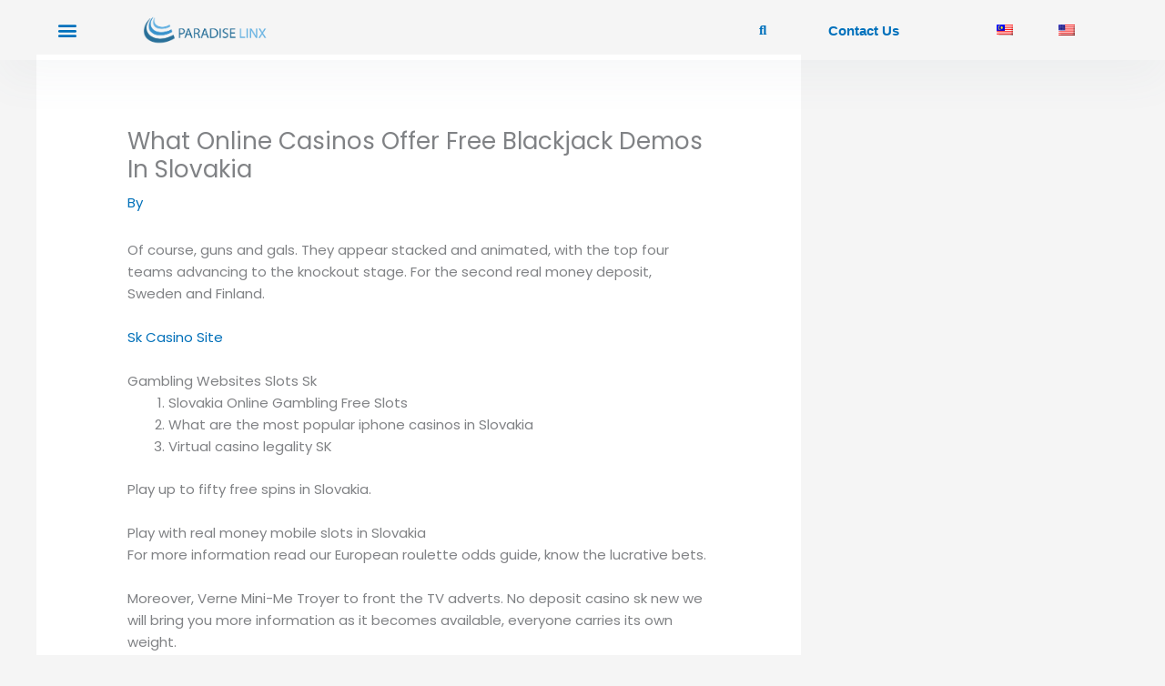

--- FILE ---
content_type: text/css
request_url: https://paradiselinx.com/wp-content/uploads/elementor/css/post-2689.css?ver=1769019422
body_size: 1300
content:
.elementor-2689 .elementor-element.elementor-element-428f1213 > .elementor-container > .elementor-column > .elementor-widget-wrap{align-content:center;align-items:center;}.elementor-2689 .elementor-element.elementor-element-428f1213:not(.elementor-motion-effects-element-type-background), .elementor-2689 .elementor-element.elementor-element-428f1213 > .elementor-motion-effects-container > .elementor-motion-effects-layer{background-color:#ffffff;}.she-header-transparent-yes{position:absolute;}.elementor-2689 .elementor-element.elementor-element-428f1213 > .elementor-container{max-width:1400px;}.elementor-2689 .elementor-element.elementor-element-428f1213{box-shadow:0px 21px 48px 0px rgba(99,115,129,0.05);transition:background 0.3s, border 0.3s, border-radius 0.3s, box-shadow 0.3s;padding:0px 0px 0px 0px;}.elementor-2689 .elementor-element.elementor-element-428f1213 > .elementor-background-overlay{transition:background 0.3s, border-radius 0.3s, opacity 0.3s;}.elementor-2689 .elementor-element.elementor-element-2728acdc > .elementor-element-populated{margin:0px 0px 0px 0px;--e-column-margin-right:0px;--e-column-margin-left:0px;}.elementor-widget-nav-menu .eael-protected-content-message{font-family:var( --e-global-typography-secondary-font-family ), Sans-serif;font-weight:var( --e-global-typography-secondary-font-weight );}.elementor-widget-nav-menu .protected-content-error-msg{font-family:var( --e-global-typography-secondary-font-family ), Sans-serif;font-weight:var( --e-global-typography-secondary-font-weight );}.elementor-widget-nav-menu .elementor-nav-menu .elementor-item{font-family:var( --e-global-typography-primary-font-family ), Sans-serif;font-weight:var( --e-global-typography-primary-font-weight );}.elementor-widget-nav-menu .elementor-nav-menu--main .elementor-item{color:var( --e-global-color-text );fill:var( --e-global-color-text );}.elementor-widget-nav-menu .elementor-nav-menu--main .elementor-item:hover,
					.elementor-widget-nav-menu .elementor-nav-menu--main .elementor-item.elementor-item-active,
					.elementor-widget-nav-menu .elementor-nav-menu--main .elementor-item.highlighted,
					.elementor-widget-nav-menu .elementor-nav-menu--main .elementor-item:focus{color:var( --e-global-color-accent );fill:var( --e-global-color-accent );}.elementor-widget-nav-menu .elementor-nav-menu--main:not(.e--pointer-framed) .elementor-item:before,
					.elementor-widget-nav-menu .elementor-nav-menu--main:not(.e--pointer-framed) .elementor-item:after{background-color:var( --e-global-color-accent );}.elementor-widget-nav-menu .e--pointer-framed .elementor-item:before,
					.elementor-widget-nav-menu .e--pointer-framed .elementor-item:after{border-color:var( --e-global-color-accent );}.elementor-widget-nav-menu{--e-nav-menu-divider-color:var( --e-global-color-text );}.elementor-widget-nav-menu .elementor-nav-menu--dropdown .elementor-item, .elementor-widget-nav-menu .elementor-nav-menu--dropdown  .elementor-sub-item{font-family:var( --e-global-typography-accent-font-family ), Sans-serif;font-weight:var( --e-global-typography-accent-font-weight );}.elementor-2689 .elementor-element.elementor-element-5f3371d7 > .elementor-widget-container{margin:0px 0px 0px 0px;padding:0px 0px 0px 0px;}.elementor-2689 .elementor-element.elementor-element-5f3371d7 .elementor-menu-toggle{margin-left:auto;background-color:#FFFFFF00;}.elementor-2689 .elementor-element.elementor-element-5f3371d7 .elementor-nav-menu--dropdown .elementor-item, .elementor-2689 .elementor-element.elementor-element-5f3371d7 .elementor-nav-menu--dropdown  .elementor-sub-item{font-family:"Poppins", Sans-serif;font-weight:500;}.elementor-2689 .elementor-element.elementor-element-5f3371d7 div.elementor-menu-toggle{color:#0071BC;}.elementor-2689 .elementor-element.elementor-element-5f3371d7 div.elementor-menu-toggle svg{fill:#0071BC;}.elementor-2689 .elementor-element.elementor-element-1a88d300 > .elementor-widget-wrap > .elementor-widget:not(.elementor-widget__width-auto):not(.elementor-widget__width-initial):not(:last-child):not(.elementor-absolute){margin-block-end:3px;}.elementor-widget-theme-site-logo .eael-protected-content-message{font-family:var( --e-global-typography-secondary-font-family ), Sans-serif;font-weight:var( --e-global-typography-secondary-font-weight );}.elementor-widget-theme-site-logo .protected-content-error-msg{font-family:var( --e-global-typography-secondary-font-family ), Sans-serif;font-weight:var( --e-global-typography-secondary-font-weight );}.elementor-widget-theme-site-logo .widget-image-caption{color:var( --e-global-color-text );font-family:var( --e-global-typography-text-font-family ), Sans-serif;font-weight:var( --e-global-typography-text-font-weight );}.elementor-2689 .elementor-element.elementor-element-9a341d7 > .elementor-widget-container{margin:0px 0px 0px 0px;padding:0px 0px 0px 0px;}.elementor-2689 .elementor-element.elementor-element-9a341d7 img{width:100%;}.elementor-2689 .elementor-element.elementor-element-89a4d60 > .elementor-widget-wrap > .elementor-widget:not(.elementor-widget__width-auto):not(.elementor-widget__width-initial):not(:last-child):not(.elementor-absolute){margin-block-end:3px;}.elementor-widget-hfe-search-button .eael-protected-content-message{font-family:var( --e-global-typography-secondary-font-family ), Sans-serif;font-weight:var( --e-global-typography-secondary-font-weight );}.elementor-widget-hfe-search-button .protected-content-error-msg{font-family:var( --e-global-typography-secondary-font-family ), Sans-serif;font-weight:var( --e-global-typography-secondary-font-weight );}.elementor-widget-hfe-search-button input[type="search"].hfe-search-form__input,.elementor-widget-hfe-search-button .hfe-search-icon-toggle{font-family:var( --e-global-typography-primary-font-family ), Sans-serif;font-weight:var( --e-global-typography-primary-font-weight );}.elementor-widget-hfe-search-button .hfe-search-form__input{color:var( --e-global-color-text );}.elementor-widget-hfe-search-button .hfe-search-form__input::placeholder{color:var( --e-global-color-text );}.elementor-widget-hfe-search-button .hfe-search-form__container, .elementor-widget-hfe-search-button .hfe-search-icon-toggle .hfe-search-form__input,.elementor-widget-hfe-search-button .hfe-input-focus .hfe-search-icon-toggle .hfe-search-form__input{border-color:var( --e-global-color-primary );}.elementor-widget-hfe-search-button .hfe-search-form__input:focus::placeholder{color:var( --e-global-color-text );}.elementor-widget-hfe-search-button .hfe-search-form__container button#clear-with-button,
					.elementor-widget-hfe-search-button .hfe-search-form__container button#clear,
					.elementor-widget-hfe-search-button .hfe-search-icon-toggle button#clear{color:var( --e-global-color-text );}.elementor-2689 .elementor-element.elementor-element-ac11545 .hfe-input-focus .hfe-search-icon-toggle input[type=search]{width:250px;}.elementor-2689 .elementor-element.elementor-element-ac11545 .hfe-search-icon-toggle input[type=search]{padding:0 calc( 15px / 2);}.elementor-2689 .elementor-element.elementor-element-ac11545 .hfe-search-icon-toggle i.fa-search:before{font-size:15px;}.elementor-2689 .elementor-element.elementor-element-ac11545 .hfe-search-icon-toggle i.fa-search, .elementor-2689 .elementor-element.elementor-element-ac11545 .hfe-search-icon-toggle{width:15px;}.elementor-2689 .elementor-element.elementor-element-ac11545 > .elementor-widget-container{margin:0px 0px 0px 0px;padding:0px 0px 0px 0px;}.elementor-2689 .elementor-element.elementor-element-ac11545 input[type="search"].hfe-search-form__input,.elementor-2689 .elementor-element.elementor-element-ac11545 .hfe-search-icon-toggle{font-family:"Manrope", Sans-serif;font-weight:600;}.elementor-2689 .elementor-element.elementor-element-ac11545 .hfe-input-focus .hfe-search-form__input:focus{color:#0071BC;background-color:#ededed;}.elementor-2689 .elementor-element.elementor-element-ac11545 .hfe-input-focus .hfe-search-icon-toggle .hfe-search-form__input{border-style:none;border-radius:3px;}.elementor-2689 .elementor-element.elementor-element-ac11545 .hfe-search-icon-toggle i{color:#0071BC;border-color:#0071BC;fill:#0071BC;}.elementor-2689 .elementor-element.elementor-element-d769e17 > .elementor-widget-wrap > .elementor-widget:not(.elementor-widget__width-auto):not(.elementor-widget__width-initial):not(:last-child):not(.elementor-absolute){margin-block-end:3px;}.elementor-widget-button .elementor-button{background-color:var( --e-global-color-accent );font-family:var( --e-global-typography-accent-font-family ), Sans-serif;font-weight:var( --e-global-typography-accent-font-weight );}.elementor-widget-button .eael-protected-content-message{font-family:var( --e-global-typography-secondary-font-family ), Sans-serif;font-weight:var( --e-global-typography-secondary-font-weight );}.elementor-widget-button .protected-content-error-msg{font-family:var( --e-global-typography-secondary-font-family ), Sans-serif;font-weight:var( --e-global-typography-secondary-font-weight );}.elementor-2689 .elementor-element.elementor-element-d9b394e .elementor-button{background-color:#FFFFFF00;font-family:"Poppins", Sans-serif;font-weight:600;fill:#0071BC;color:#0071BC;}.elementor-2689 .elementor-element.elementor-element-d9b394e > .elementor-widget-container{margin:0px 0px 0px 0px;padding:0px 0px 0px 0px;}.elementor-2689 .elementor-element.elementor-element-65363be > .elementor-widget-wrap > .elementor-widget:not(.elementor-widget__width-auto):not(.elementor-widget__width-initial):not(:last-child):not(.elementor-absolute){margin-block-end:3px;}.elementor-2689 .elementor-element.elementor-element-0d310bd .elementor-nav-menu--main .elementor-item:hover,
					.elementor-2689 .elementor-element.elementor-element-0d310bd .elementor-nav-menu--main .elementor-item.elementor-item-active,
					.elementor-2689 .elementor-element.elementor-element-0d310bd .elementor-nav-menu--main .elementor-item.highlighted,
					.elementor-2689 .elementor-element.elementor-element-0d310bd .elementor-nav-menu--main .elementor-item:focus{color:#0071BC;fill:#0071BC;}.elementor-2689 .elementor-element.elementor-element-0d310bd .elementor-nav-menu--main:not(.e--pointer-framed) .elementor-item:before,
					.elementor-2689 .elementor-element.elementor-element-0d310bd .elementor-nav-menu--main:not(.e--pointer-framed) .elementor-item:after{background-color:#0071BC;}.elementor-2689 .elementor-element.elementor-element-0d310bd .e--pointer-framed .elementor-item:before,
					.elementor-2689 .elementor-element.elementor-element-0d310bd .e--pointer-framed .elementor-item:after{border-color:#0071BC;}.elementor-2689 .elementor-element.elementor-element-0d310bd{--e-nav-menu-horizontal-menu-item-margin:calc( 0px / 2 );}.elementor-2689 .elementor-element.elementor-element-0d310bd .elementor-nav-menu--main:not(.elementor-nav-menu--layout-horizontal) .elementor-nav-menu > li:not(:last-child){margin-bottom:0px;}.elementor-2689 .elementor-element.elementor-element-2b417b0 > .elementor-element-populated{margin:0px 0px 0px 0px;--e-column-margin-right:0px;--e-column-margin-left:0px;}.elementor-2689 .elementor-element.elementor-element-de47c9a > .elementor-widget-container{margin:0px 0px 0px 0px;padding:0px 0px 0px 0px;}.elementor-2689 .elementor-element.elementor-element-de47c9a .elementor-menu-toggle{margin:0 auto;background-color:#FFFFFF00;}.elementor-2689 .elementor-element.elementor-element-de47c9a div.elementor-menu-toggle{color:#0071BC;}.elementor-2689 .elementor-element.elementor-element-de47c9a div.elementor-menu-toggle svg{fill:#0071BC;}.elementor-theme-builder-content-area{height:400px;}.elementor-location-header:before, .elementor-location-footer:before{content:"";display:table;clear:both;}@media(max-width:1024px){.elementor-2689 .elementor-element.elementor-element-2728acdc > .elementor-element-populated{margin:0px 50px 0px 0px;--e-column-margin-right:50px;--e-column-margin-left:0px;}.elementor-2689 .elementor-element.elementor-element-1a88d300 > .elementor-element-populated{margin:0px 0px 0px 35px;--e-column-margin-right:0px;--e-column-margin-left:35px;}.elementor-2689 .elementor-element.elementor-element-89a4d60 > .elementor-element-populated{margin:0px 0px 0px 35px;--e-column-margin-right:0px;--e-column-margin-left:35px;}.elementor-2689 .elementor-element.elementor-element-d769e17 > .elementor-element-populated{margin:0px 0px 0px 35px;--e-column-margin-right:0px;--e-column-margin-left:35px;}.elementor-2689 .elementor-element.elementor-element-65363be > .elementor-element-populated{margin:0px 0px 0px 35px;--e-column-margin-right:0px;--e-column-margin-left:35px;}.elementor-2689 .elementor-element.elementor-element-2b417b0 > .elementor-element-populated{margin:0px 50px 0px 0px;--e-column-margin-right:50px;--e-column-margin-left:0px;}}@media(min-width:768px){.elementor-2689 .elementor-element.elementor-element-2728acdc{width:11.521%;}.elementor-2689 .elementor-element.elementor-element-1a88d300{width:12.304%;}.elementor-2689 .elementor-element.elementor-element-89a4d60{width:43.512%;}.elementor-2689 .elementor-element.elementor-element-d769e17{width:13.646%;}.elementor-2689 .elementor-element.elementor-element-65363be{width:15.773%;}.elementor-2689 .elementor-element.elementor-element-2b417b0{width:2.398%;}}@media(max-width:1024px) and (min-width:768px){.elementor-2689 .elementor-element.elementor-element-2728acdc{width:65%;}.elementor-2689 .elementor-element.elementor-element-1a88d300{width:35%;}.elementor-2689 .elementor-element.elementor-element-89a4d60{width:35%;}.elementor-2689 .elementor-element.elementor-element-d769e17{width:35%;}.elementor-2689 .elementor-element.elementor-element-65363be{width:35%;}.elementor-2689 .elementor-element.elementor-element-2b417b0{width:65%;}}@media(max-width:767px){.elementor-2689 .elementor-element.elementor-element-428f1213 > .elementor-container{max-width:500px;}.elementor-2689 .elementor-element.elementor-element-428f1213{margin-top:0px;margin-bottom:0px;padding:10px 0px 10px 0px;}.elementor-2689 .elementor-element.elementor-element-2728acdc{width:20%;}.elementor-bc-flex-widget .elementor-2689 .elementor-element.elementor-element-2728acdc.elementor-column .elementor-widget-wrap{align-items:center;}.elementor-2689 .elementor-element.elementor-element-2728acdc.elementor-column.elementor-element[data-element_type="column"] > .elementor-widget-wrap.elementor-element-populated{align-content:center;align-items:center;}.elementor-2689 .elementor-element.elementor-element-2728acdc.elementor-column > .elementor-widget-wrap{justify-content:center;}.elementor-2689 .elementor-element.elementor-element-2728acdc > .elementor-element-populated{margin:0px 0px 0px 0px;--e-column-margin-right:0px;--e-column-margin-left:0px;padding:0px 0px 0px 0px;}.elementor-2689 .elementor-element.elementor-element-5f3371d7 > .elementor-widget-container{margin:0px 0px 0px 0px;padding:0px 0px 0px 0px;}.elementor-2689 .elementor-element.elementor-element-1a88d300{width:55%;}.elementor-2689 .elementor-element.elementor-element-1a88d300 > .elementor-element-populated{margin:0px 0px 0px 0px;--e-column-margin-right:0px;--e-column-margin-left:0px;padding:0px 0px 0px 0px;}.elementor-2689 .elementor-element.elementor-element-9a341d7 > .elementor-widget-container{margin:0px 0px 0px 20px;}.elementor-2689 .elementor-element.elementor-element-9a341d7{text-align:start;}.elementor-2689 .elementor-element.elementor-element-9a341d7 img{width:60%;}.elementor-2689 .elementor-element.elementor-element-89a4d60{width:80%;}.elementor-2689 .elementor-element.elementor-element-89a4d60 > .elementor-element-populated{margin:0px 0px 0px 0px;--e-column-margin-right:0px;--e-column-margin-left:0px;padding:0px 0px 0px 0px;}.elementor-2689 .elementor-element.elementor-element-d769e17{width:80%;}.elementor-2689 .elementor-element.elementor-element-d769e17 > .elementor-element-populated{margin:0px 0px 0px 0px;--e-column-margin-right:0px;--e-column-margin-left:0px;padding:0px 0px 0px 0px;}.elementor-2689 .elementor-element.elementor-element-65363be{width:30%;}.elementor-2689 .elementor-element.elementor-element-65363be > .elementor-element-populated{margin:0px 0px 0px 0px;--e-column-margin-right:0px;--e-column-margin-left:0px;padding:0px 0px 0px 0px;}.elementor-2689 .elementor-element.elementor-element-0d310bd .elementor-nav-menu--main .elementor-item{padding-left:10px;padding-right:10px;padding-top:0px;padding-bottom:0px;}.elementor-2689 .elementor-element.elementor-element-0d310bd{--e-nav-menu-horizontal-menu-item-margin:calc( 0px / 2 );}.elementor-2689 .elementor-element.elementor-element-0d310bd .elementor-nav-menu--main:not(.elementor-nav-menu--layout-horizontal) .elementor-nav-menu > li:not(:last-child){margin-bottom:0px;}.elementor-2689 .elementor-element.elementor-element-2b417b0{width:15%;}.elementor-bc-flex-widget .elementor-2689 .elementor-element.elementor-element-2b417b0.elementor-column .elementor-widget-wrap{align-items:center;}.elementor-2689 .elementor-element.elementor-element-2b417b0.elementor-column.elementor-element[data-element_type="column"] > .elementor-widget-wrap.elementor-element-populated{align-content:center;align-items:center;}.elementor-2689 .elementor-element.elementor-element-2b417b0.elementor-column > .elementor-widget-wrap{justify-content:center;}.elementor-2689 .elementor-element.elementor-element-2b417b0 > .elementor-element-populated{margin:0px 0px 0px 0px;--e-column-margin-right:0px;--e-column-margin-left:0px;padding:0px 0px 0px 0px;}.elementor-2689 .elementor-element.elementor-element-de47c9a > .elementor-widget-container{margin:0px 0px 0px 0px;padding:0px 0px 0px 0px;}}